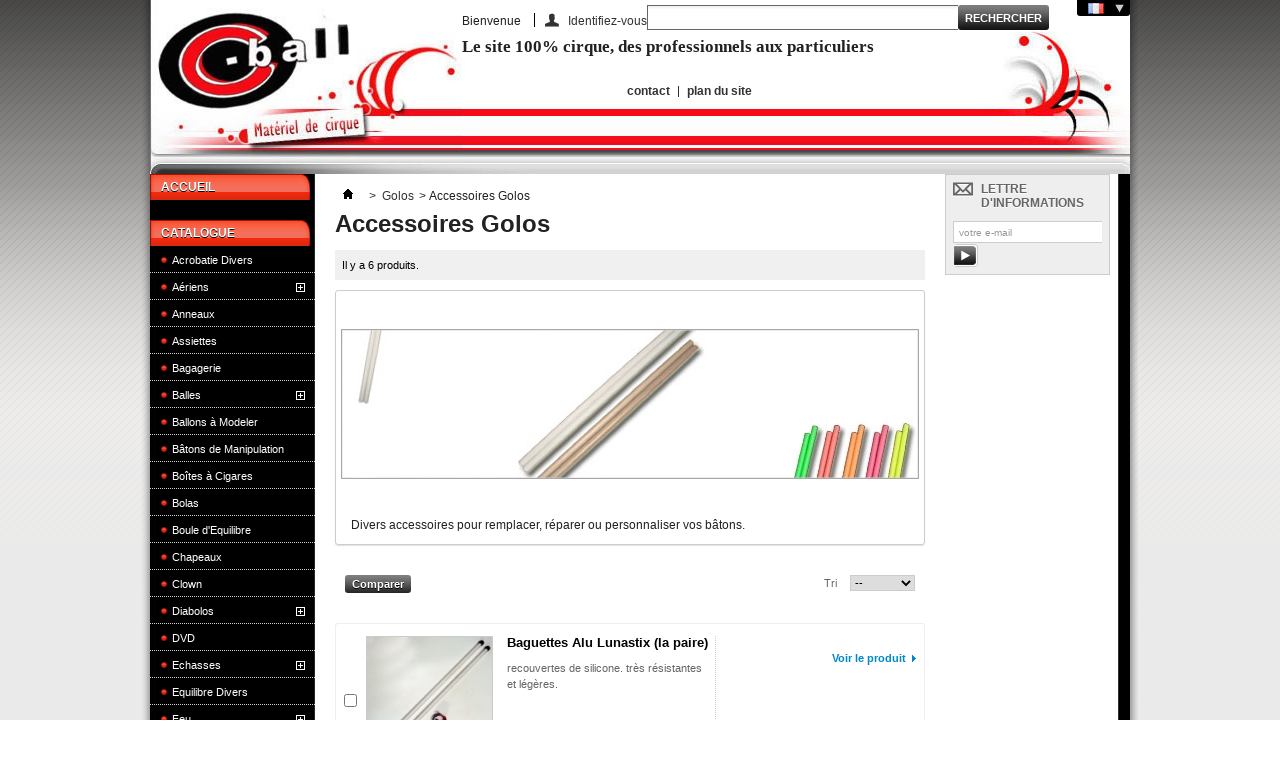

--- FILE ---
content_type: text/html; charset=utf-8
request_url: https://c-ball.fr/boutique/fr/54-accessoires-golos
body_size: 19697
content:
<!DOCTYPE html PUBLIC "-//W3C//DTD XHTML 1.1//EN" "http://www.w3.org/TR/xhtml11/DTD/xhtml11.dtd"> <!--[if lt IE 7]><html class="no-js lt-ie9 lt-ie8 lt-ie7 lt-ie6 " lang="en"> <![endif]--> <!--[if IE 7]><html class="no-js lt-ie9 lt-ie8 ie7" lang="en"> <![endif]--> <!--[if IE 8]><html class="no-js lt-ie9 ie8" lang="en"> <![endif]--> <!--[if gt IE 8]><html lang="fr" class="no-js ie9" lang="en"> <![endif]--><html xmlns="http://www.w3.org/1999/xhtml" xml:lang="fr"><head><title>Accessoires Golos - C-Ball</title><meta name="description" content="Accessoires Golos" /><meta name="keywords" content="Accessoires Golos,golo,golos,baton du diable,devilstick,baton,diable,jonglerie,jonglage,materiel de cirque,cirque,cball,c-ball,passepasse,cdk" /><meta http-equiv="Content-Type" content="application/xhtml+xml; charset=utf-8" /><meta http-equiv="content-language" content="en,fr" /><meta name="generator" content="PrestaShop" /><meta name="robots" content="index,follow" /><link rel="icon" type="image/vnd.microsoft.icon" href="/boutique/img/favicon.ico?1620982694" /><link rel="shortcut icon" type="image/x-icon" href="/boutique/img/favicon.ico?1620982694" />  <link href="https://c-ball.fr/boutique/themes/cball/cache/v_104_3ff9163f21e239b9f7898e9c68bfa930_all.css" rel="stylesheet" type="text/css" media="all" /><link rel="alternate" type="application/rss+xml" title="Accessoires Golos - C-Ball" href="https://c-ball.fr/boutique/modules/feeder/rss.php?id_category=54&amp;orderby=position&amp;orderway=asc" />      </head><body id="category" class=" "><div id="maincontainer"><div id="page" class="container_9 clearfix"><div id="margin"></div><div id="header" class="grid_9 alpha omega"> <a id="header_logo" href="http://c-ball.fr/boutique/" title="C-Ball"> <img class="logo" src="https://c-ball.fr/boutique/img/logo-1.jpg" alt="C-Ball" width="312" height="174" /> </a><div id="header_right" class="grid_6 omega"><div id="languages_block_top"><div id="countries"><p class="selected_language"> <img src="https://c-ball.fr/boutique/img/l/5.jpg" alt="fr" width="16" height="11" /></p><ul id="first-languages" class="countries_ul"><li > <a href="https://c-ball.fr/boutique/en/54-accessoires-golos" title="English (English)" rel="alternate" hreflang="en"> <img src="https://c-ball.fr/boutique/img/l/1.jpg" alt="en" width="16" height="11" /> </a></li><li class="selected_language"> <img src="https://c-ball.fr/boutique/img/l/5.jpg" alt="fr" width="16" height="11" /></li></ul></div></div>  <div id="header_user"><ul id="header_nav"><li id="your_account"><a href="https://c-ball.fr/boutique/fr/mon-compte" title="Voir mon compte client" rel="nofollow">Votre compte</a></li></ul><p id="header_user_info"> Bienvenue <a href="https://c-ball.fr/boutique/fr/mon-compte" title="Identifiez-vous" class="login" rel="nofollow">Identifiez-vous</a></p></div><div id="search_block_top"><form method="get" action="https://c-ball.fr/boutique/fr/recherche" id="searchbox"><p> <label for="search_query_top"></label> <input type="hidden" name="controller" value="search" /> <input type="hidden" name="orderby" value="position" /> <input type="hidden" name="orderway" value="desc" /> <input class="search_query" type="text" id="search_query_top" name="search_query" value="" /> <input type="submit" name="submit_search" value="Rechercher" class="button" /></p></form></div>  <div id="html_block_top"> Le site 100% cirque, des professionnels aux particuliers</div><ul id="header_links"><li id="header_link_contact"><a href="https://c-ball.fr/boutique/fr/Contactez-nous" title="contact">contact</a></li><li id="header_link_sitemap"><a href="https://c-ball.fr/boutique/fr/plan-du-site" title="plan du site">plan du site</a></li><li id="header_link_bookmark">  </li></ul></div></div><div id="columns" class="grid_9 alpha omega clearfix"><div id="left_column" class="column grid_2 alpha"><div id="html_block_left"><p class="title_block"><a href="http://www.c-ball.fr">ACCUEIL</a></p></div><div id="categories_block_left" class="block"><p class="title_block"><a href="/boutique/2-catalogue"> Catalogue</a></p><div class="block_content"><ul class="tree dhtml"><li > <a href="https://c-ball.fr/boutique/fr/83-acrobatie-divers" title="Mat&eacute;riel haut de gamme pour travailler l&#039;acrobatie. Trampoline, mini Trampoline, Tumbling... En cas de demande sp&eacute;cifique, nous contacter.">Acrobatie Divers</a></li><li > <a href="https://c-ball.fr/boutique/fr/23-aeriens" title="&lt;p&gt;Dans les arts du cirque, l&#039;a&eacute;rien regroupe diverses disciplines : le trap&egrave;ze volant, ballant et fixe, le cadre (a&eacute;rien, cor&eacute;en), la corde (lisse simple, double, triple et volante, en V), le tissu, les sangles, le m&acirc;t chinois, le cerceau, les anneaux, la barre russe, l&#039;&eacute;chelle am&eacute;ricaine ou encore le trampoline.&lt;/p&gt;">A&eacute;riens</a><ul><li > <a href="https://c-ball.fr/boutique/fr/49-accessoires-aeriens" title="Divers accessoires pour r&eacute;parer ou adapter vos installations (toile, &eacute;lingue...).">Accessoires A&eacute;riens</a></li><li > <a href="https://c-ball.fr/boutique/fr/24-cerceaux" title="M&ecirc;me base de travail que le trap&egrave;ze mais avec un cerceau pour d&#039;autres angles d&#039;attaques.">Cerceaux</a></li><li > <a href="https://c-ball.fr/boutique/fr/48-securite" title="Mat&eacute;riel pour assurer votre s&eacute;curit&eacute; (ceintures, longes, cordes).">S&eacute;curit&eacute;</a></li><li > <a href="https://c-ball.fr/boutique/fr/74-tissus" title="De bas en haut et de haut en bas, l&rsquo;acrobate &eacute;volue sur les tissus maintenus ensemble (comme &agrave; la corde lisse) ou s&eacute;par&eacute;s. Il effectue des figures fixes ou dynamiques, des glissades et des chutes.">Tissus</a></li><li class="last"> <a href="https://c-ball.fr/boutique/fr/75-trapezes" title="Il existe plusieurs mani&egrave;res de pratiquer le trap&egrave;ze: en fixe (figures sur un axe vertical), ballant (figures en mode balanc&eacute;), ou volant. (passage de barre en barre)">Trap&egrave;zes</a></li></ul></li><li > <a href="https://c-ball.fr/boutique/fr/82-anneaux" title="Les anneaux de jonglerie sont de toutes les couleurs, de toutes les tailles avec ou sans trou mais toujours ronds. ">Anneaux</a></li><li > <a href="https://c-ball.fr/boutique/fr/81-assiettes" title="L&#039;assiette chinoise, &eacute;galement appel&eacute;e assiette de jonglerie, est une technique de cirque tr&egrave;s appr&eacute;ci&eacute;e et &agrave; port&eacute;e de tous.">Assiettes</a></li><li > <a href="https://c-ball.fr/boutique/fr/88-bagagerie" title="Transporter et ranger votre mat&eacute;riel de cirque (balles ,diabolos, baguettes...) dans des sacs adapt&eacute;s.">Bagagerie</a></li><li > <a href="https://c-ball.fr/boutique/fr/25-balles" title="Petite ou grosse, molle ou dure, multicolore ou unicolore, nous avons la balle qu&#039;il vous faut!!! Que ce soit pour lancer avec les mains ou les pieds, manipuler avec tout le corps ou encore pour y mettre le feu.">Balles</a><ul><li > <a href="https://c-ball.fr/boutique/fr/29-balles-a-coutures" title="Con&ccedil;ues pour l&#039;entrainement, les balles &agrave; coutures optent pour une densit&eacute; l&eacute;g&egrave;rement molle. Parfaites pour essayer de nouvelles figures, et ne pas courir apr&egrave;s en cas de chutes r&eacute;p&eacute;t&eacute;es !">Balles &agrave; Coutures</a></li><li > <a href="https://c-ball.fr/boutique/fr/27-balles-acrylliques" title="Souvent utilis&eacute;es pour faire du jonglage &quot;Contact&quot; (contre le corps). Effets de lumi&egrave;res garantis.">Balles Acrylliques</a></li><li > <a href="https://c-ball.fr/boutique/fr/30-balles-contact" title="Stop au lancer de balles! D&eacute;couvrez le jonglage &quot;contact&quot;. C&#039;est une discipline de jonglerie consistant &agrave; garder en contact avec le corps, un ou plusieurs objets. Le contact est le jonglage du toucher, des blocages, des &eacute;quilibres, des parcours...">Balles Contact</a></li><li > <a href="https://c-ball.fr/boutique/fr/34-balles-pieds" title="La jonglerie est trop &quot;simple&quot; pour vous, alors maintenant jonglez avec les pieds!">Balles Pieds</a></li><li > <a href="https://c-ball.fr/boutique/fr/28-balles-plastiques-bubble-dx" title="L&#039;un des avantages de ces balles c&#039;est leur dur&eacute;e de vie...">Balles Plastiques (Bubble, DX..)</a></li><li > <a href="https://c-ball.fr/boutique/fr/33-balles-rebondissantes" title="Fini de lancer vers le haut ? Maintenant faites tomber vos balles...pas d&rsquo;inqui&eacute;tude, elles remontent!">Balles Rebondissantes</a></li><li class="last"> <a href="https://c-ball.fr/boutique/fr/32-balles-scenes" title="">Balles Sc&egrave;nes</a></li></ul></li><li > <a href="https://c-ball.fr/boutique/fr/90-ballons-a-modeler" title="Laissez libre votre imagination et travaillez votre dext&eacute;rit&eacute; afin de r&eacute;aliser toutes sortes de cr&eacute;ations avec des ballons. Des exemples de cr&eacute;ations vous attendent dans la cat&eacute;gorie &quot;Livres&quot;. ">Ballons &agrave; Modeler</a></li><li > <a href="https://c-ball.fr/boutique/fr/89-batons-de-manipulation" title="Les B&acirc;tons de Manipulation ou Staff existent en plusieurs tailles et mod&egrave;les (standard, feu, lumineux). Les b&acirc;tons permettent de r&eacute;aliser des effets visuel impressionnants.">B&acirc;tons de Manipulation</a></li><li > <a href="https://c-ball.fr/boutique/fr/85-boites-a-cigares" title="Les boites &agrave; cigares (&eacute;galement appel&eacute;es cigar box, boites &agrave; jonglage ou briques), sont un instrument de jonglerie beaucoup moins connu des jongleurs que le sont les balles, les massues, les diabolos et b&acirc;tons du diable; mais malgr&eacute; cela elles font parties int&eacute;grante de la famille des instruments de jonglerie dans le cirque. ">Bo&icirc;tes &agrave; Cigares</a></li><li > <a href="https://c-ball.fr/boutique/fr/91-bolas" title="Les bolas (technique du Swinging) sont un instrument de jonglerie qui consiste &agrave; faire tourner autour de soi des instruments en les tenant par une extr&eacute;mit&eacute;. Suivant les pays et les types on les appelle aussi Po&iuml; ou Kiwido.">Bolas</a></li><li > <a href="https://c-ball.fr/boutique/fr/87-boule-d-equilibre" title="Le but de la boule d&#039;&eacute;quilibre (boule Chinoise) est de tenir dessus, debout en pi&eacute;tinant. La boule est un moyen de d&eacute;velopper les capacit&eacute;s moteur d&egrave;s le plus jeune &acirc;ge (maternelle). Les plus confirm&eacute;s pourront se d&eacute;placer, sauter, faire des acrobaties, jongler ou encore franchir des obstacles.">Boule d&#039;Equilibre</a></li><li > <a href="https://c-ball.fr/boutique/fr/92-chapeaux" title="Tout peut devenir un instrument de jonglerie...m&ecirc;me un chapeau! Lanc&eacute;(s), roul&eacute;(s) ou manipul&eacute;(s) dans tout les sens, le ou les chapeaux deviennent un accessoire de cirque.">Chapeaux</a></li><li > <a href="https://c-ball.fr/boutique/fr/93-clown" title="Le plus connu de tous! Dans cette cat&eacute;gorie vous trouverez des accessoires li&eacute;s au personnage du clown. Le maquillage se trouve dans la cat&eacute;gorie &quot;Maquillages&quot;.">Clown</a></li><li > <a href="https://c-ball.fr/boutique/fr/35-diabolos" title="Le diabolo est une discipline de la jonglerie. Il est le plus souvent accompagn&eacute; de deux baguettes en bois, en aluminium, voire en fibre de carbone ou de verre (cat&eacute;gorie Baguettes et Fils). Les baguettes sont reli&eacute;es par du fil, le plus souvent en nylon et en kevlar pour les diabolos &laquo; feu &raquo;.">Diabolos</a><ul><li > <a href="https://c-ball.fr/boutique/fr/36-axes-et-kits" title="Faites &eacute;voluer votre diabolo, axes plus larges, diabolo plus lourd, d&eacute;corations et pourquoi pas des lumi&egrave;res.">Axes et Kits</a></li><li > <a href="https://c-ball.fr/boutique/fr/37-baguettes-et-fils" title="Le coin des baguettes alu, carbone ou en fibre de verre, des ficelles Multi couleurs de diff&eacute;rentes longueurs sans oublier les pi&egrave;ces de rechanges...">Baguettes et Fils</a></li><li > <a href="https://c-ball.fr/boutique/fr/38-grands" title="Les plus grands diabolos conviennent aux adultes et adolescents.">Grands</a></li><li > <a href="https://c-ball.fr/boutique/fr/39-moyens" title="Diabolos pour l&#039;apprentissage, id&eacute;al jusque 12 ans. Nos diabolos sont robustes et parfaitement &eacute;quilibr&eacute;s.">Moyens</a></li><li class="last"> <a href="https://c-ball.fr/boutique/fr/114-roulements-a-billes" title="Apr&egrave;s une acc&eacute;l&eacute;ration, le diabolo &agrave; roulement continue sa rotation. Id&eacute;al pour le travail d&#039;encha&icirc;nements (faire des suites de figures).">Roulements &agrave; billes</a></li></ul></li><li > <a href="https://c-ball.fr/boutique/fr/111-dvd" title="">DVD</a></li><li > <a href="https://c-ball.fr/boutique/fr/40-echasses" title="Il est temps de grandir!!! Choisissez vos &eacute;chasses en fonction de vos utilisations.">Echasses</a><ul><li > <a href="https://c-ball.fr/boutique/fr/46-a-mains" title="Les &eacute;chasses &agrave; mains permettent d&#039;associer coordination et &eacute;quilibre. Elles sont beaucoup utilis&eacute;es dans le d&eacute;veloppement psychomoteur.">A Mains</a></li><li > <a href="https://c-ball.fr/boutique/fr/43-preau-accessoires" title="Pi&egrave;ces d&eacute;tach&eacute;es pour les &eacute;chasses Pr&eacute;au ou pour adapter sur vos propres &eacute;chasses.">Pr&eacute;au Accessoires</a></li><li > <a href="https://c-ball.fr/boutique/fr/42-preau-fixe" title="Les &eacute;chasses de la marque Pr&eacute;au sont les plus agr&eacute;able &agrave; porter gr&acirc;ce &agrave; leur syst&egrave;me de fixation lat&eacute;rale qui permet de conserver une d&eacute;marche &quot;normale&quot;(prolongement de la jambe droit). Elles disposent de nombreuse pi&egrave;ces d&eacute;tach&eacute;es (cat&eacute;gorie &quot;Pr&eacute;au Accessoire&quot;).">Pr&eacute;au Fixe</a></li><li > <a href="https://c-ball.fr/boutique/fr/44-preau-reglable" title="Les &eacute;chasses de la marque Pr&eacute;au sont les plus agr&eacute;able &agrave; porter gr&acirc;ce &agrave; leur syst&egrave;me de fixation lat&eacute;rale qui permet de conserver une d&eacute;marche &quot;normale&quot;(prolongement de la jambe droit). Elles disposent de nombreuse pi&egrave;ces d&eacute;tach&eacute;es (cat&eacute;gorie &quot;Pr&eacute;au Accessoire&quot;).">Pr&eacute;au R&eacute;glable</a></li><li > <a href="https://c-ball.fr/boutique/fr/41-protections" title="Pas d&#039;&eacute;chasses sans une bonne protection, casques, coudi&egrave;re, genouill&egrave;re... Et vous voil&agrave; pr&ecirc;t pour vous faire plaisir!">Protections</a></li><li > <a href="https://c-ball.fr/boutique/fr/45-rebondissante" title="Les Echasses Rebondissante font appel au sens de l&#039;&eacute;quilibre et fonctionnent gr&acirc;ce &agrave; la pression exerc&eacute;e sur le ressort en lame situ&eacute; &agrave; l&#039;arri&egrave;re du mat&eacute;riel. En fibre de verre, ce ressort convertit la pression que l&#039;utilisateur g&eacute;n&egrave;re en poussant dessus et le propulse en hauteur. Les Echasses Urbaines r&eacute;pondent aux normes techniques impos&eacute;es par leur inventeur garantissant aux utilisateurs une s&eacute;curit&eacute; optimale.">Rebondissante</a></li><li > <a href="https://c-ball.fr/boutique/fr/115-voltige-acessoires" title="Pi&egrave;ces d&eacute;tach&eacute;es pour les &eacute;chasses Voltige ou pour adapter sur vos propres &eacute;chasses.">Voltige Acessoires</a></li><li class="last"> <a href="https://c-ball.fr/boutique/fr/47-voltige-fixe" title="Les &eacute;chasses Voltige ont une fixation qui passe par l&#039;arri&egrave;re de la jambe. Robuste, elle reste tr&egrave;s utilis&eacute; dans les &eacute;coles de cirque.">Voltige Fixe</a></li></ul></li><li > <a href="https://c-ball.fr/boutique/fr/84-equilibre-divers" title="Divers accessoires d&#039;&eacute;quilibre pour vous permettre de mettre en place des activit&eacute;s motrices afin de d&eacute;velopper les aptitudes de diff&eacute;rents publics (petite enfance, porteur handicap, r&eacute;&eacute;ducation...).">Equilibre Divers</a></li><li > <a href="https://c-ball.fr/boutique/fr/31-feu" title="Pour des effets impressionnants lors de vos soir&eacute;es ou spectacles.">Feu</a><ul><li > <a href="https://c-ball.fr/boutique/fr/101-balles-feu" title="Un peu de risque dans la vie ;) ">Balles Feu</a></li><li > <a href="https://c-ball.fr/boutique/fr/104-bolas-poi-feu" title="Une fois que les bolas et le swinging sont maitris&eacute;s, place au FEU!">Bolas / Po&iuml; Feu</a></li><li > <a href="https://c-ball.fr/boutique/fr/51-cracheur" title="Mat&eacute;riel pour cracheur de feu.">Cracheur</a></li><li > <a href="https://c-ball.fr/boutique/fr/105-diabolos-feu" title="En m&eacute;tal ou en caoutchouc les diabolos feu vont enflammer vos spectacles.">Diabolos Feu</a></li><li > <a href="https://c-ball.fr/boutique/fr/103-eventails" title="L&#039;&eacute;ventail est un accessoire qui consiste &agrave; cr&eacute;er un l&eacute;ger courant d&#039;air frais mais quand il est en feu, c&#039;est autre chose...">Eventails</a></li><li > <a href="https://c-ball.fr/boutique/fr/106-golo-baton-du-diable-feu" title="Golos et b&acirc;tons du diable sp&eacute;cialement adapt&eacute;s au feu (en m&eacute;taux l&eacute;gers).">Golo / B&acirc;ton du Diable Feu</a></li><li > <a href="https://c-ball.fr/boutique/fr/50-meches-liquides" title="M&egrave;ches de rechange pour massues, torches, diabolos ou pour d&#039;autres effets (m&egrave;ches ronde).">M&egrave;ches / Liquides</a></li><li class="last"> <a href="https://c-ball.fr/boutique/fr/116-torches" title="Torches pour diff&eacute;rentes utilisations (cracheurs feu, d&eacute;corations, descente aux flambeaux...).">Torches</a></li></ul></li><li > <a href="https://c-ball.fr/boutique/fr/95-fil-d-equilibre" title="Nos fils d&#039;&eacute;quilibre pour les funambules. Diff&eacute;rentes hauteur de sols, diverses longueurs de c&acirc;bles. Pi&egrave;ces d&eacute;tach&eacute;es disponibles.">Fil d&#039;Equilibre</a></li><li > <a href="https://c-ball.fr/boutique/fr/96-foulards" title="Jongler avec des foulards est un bon d&eacute;but pour appr&eacute;hender la m&eacute;canique du jonglage. Le geste est plus lent et les foulards aussi.">Foulards</a></li><li > <a href="https://c-ball.fr/boutique/fr/52-golos" title="Les Golo ou encore B&acirc;ton du diable (Devilstick) est un instrument de jonglerie. Le but de la discipline est de maintenir le b&acirc;ton dans les airs en lui imprimant un mouvement &agrave; l&rsquo;aide des baguettes tenues dans chaque main, et de lui faire parcourir des figures.">Golos</a><ul><li > <a href="https://c-ball.fr/boutique/fr/54-accessoires-golos" class="selected" title="Divers accessoires pour remplacer, r&eacute;parer ou personnaliser vos b&acirc;tons.">Accessoires Golos</a></li><li > <a href="https://c-ball.fr/boutique/fr/55-coniques" title="Le b&acirc;ton du diable &quot;standard&quot;, plus rapide, de type cabaret, mais aussi plus lourd et plus fragile.">Coniques</a></li><li class="last"> <a href="https://c-ball.fr/boutique/fr/53-fleurs" title="Le b&acirc;ton &quot;Fleur&quot; est id&eacute;al pour l&#039;initiation (mouvement plus lent).">Fleurs</a></li></ul></li><li > <a href="https://c-ball.fr/boutique/fr/97-hula-hoops" title="Le hula hoop est un cerceau (plastique ou m&eacute;tal) que l&#039;on fait principalement tourner autour de la taille par un d&eacute;hanchement rythm&eacute;. Puis on rajoute d&#039;autres hula hoops, sur d&#039;autres parties du corps...">Hula Hoops</a></li><li > <a href="https://c-ball.fr/boutique/fr/98-livres" title="Avoir l&#039;&eacute;quipement c&#039;est bien mais pour apprendre ou progresser nous avons une s&eacute;lection de livres avec illustrations.">Livres</a></li><li > <a href="https://c-ball.fr/boutique/fr/26-lumineux" title="Effets spectaculaires mais sans le risque du feu...">Lumineux</a><ul><li > <a href="https://c-ball.fr/boutique/fr/117-accessoires-lumineux" title="Accessoires en folies, Led, piles, chargeurs... ">Accessoires Lumineux</a></li><li > <a href="https://c-ball.fr/boutique/fr/86-balles-lumineuses" title="Multicolores, stroboscopiques, monochromes, elles seront votre partenaire id&eacute;al pour assurer en spectacle !">Balles Lumineuses</a></li><li > <a href="https://c-ball.fr/boutique/fr/102-bolas-poi-lumineux" title="Vos spectateurs ne sauront plus o&ugrave; donner de la t&ecirc;te...">Bolas / Po&iuml; Lumineux</a></li><li > <a href="https://c-ball.fr/boutique/fr/107-diabolos-lumineux" title="Pour faire un magnifique feu d&#039;artifice avec vos diabolos...">Diabolos Lumineux</a></li><li class="last"> <a href="https://c-ball.fr/boutique/fr/108-massues-lumineuses" title="Comment ? Des massues lumineuses ?! Et &agrave; prix abordable, en plus !">Massues Lumineuses</a></li></ul></li><li > <a href="https://c-ball.fr/boutique/fr/112-magie" title="Quelques tours pour les magiciens en herbe.">Magie</a></li><li > <a href="https://c-ball.fr/boutique/fr/64-maquillage" title="Maquillage de qualit&eacute; professionnelle. A l&#039;eau ou sans eau, des palettes aux crayons sans oublier les &eacute;ponges et surtout, le d&eacute;maquillant !">Maquillage</a><ul><li > <a href="https://c-ball.fr/boutique/fr/68-a-l-eau" title="Maquillage professionnel pour une utilisation classique avec un appoint d&#039;eau.">A L&#039;Eau</a></li><li > <a href="https://c-ball.fr/boutique/fr/66-crayons" title="Crayons de maquillage. Plein de couleurs, utilisation facile.">Crayons</a></li><li > <a href="https://c-ball.fr/boutique/fr/67-demaquillants" title="Le spectacle fini, il est temps de se d&eacute;maquiller !">D&eacute;maquillants</a></li><li > <a href="https://c-ball.fr/boutique/fr/69-eponges" title="Pour faire vos fonds ou remplir des surfaces plus grandes.">Eponges</a></li><li > <a href="https://c-ball.fr/boutique/fr/70-paillettes" title="Finalisez vos maquillages avec des paillettes. En gel ou &agrave; appliquer au pinceau.">Paillettes</a></li><li > <a href="https://c-ball.fr/boutique/fr/71-pinceaux" title="R&eacute;alisez vos maquillages &agrave; l&#039;aide des pinceaux. Suivant vos besoins ils sont ronds ou plats, larges ou plus fins, mais de qualit&eacute; professionnelle.">Pinceaux</a></li><li class="last"> <a href="https://c-ball.fr/boutique/fr/65-sans-eau" title="Maquillage professionnel pour une utilisation sans eau.">Sans Eau</a></li></ul></li><li > <a href="https://c-ball.fr/boutique/fr/73-massues" title="La massue est, avec les balles et les anneaux, un des accessoires traditionnels de la jonglerie. Elle a la particularit&eacute; de pouvoir effectuer une ou plusieurs rotations dans les airs lorsqu&rsquo;elle est lanc&eacute;e, ce qui en fait une technique particuli&egrave;rement spectaculaire lorsqu&rsquo;elle est utilis&eacute;e pour les passing &agrave; plusieurs jongleurs.">Massues</a><ul><li > <a href="https://c-ball.fr/boutique/fr/118-bouteilles-a-jongler" title="Pour des mises en sc&egrave;nes encore plus folle ou des remakes de films ;)">Bouteilles &agrave; jongler</a></li><li > <a href="https://c-ball.fr/boutique/fr/119-classiques" title="Un &quot;manche&quot; et un &quot;corps&quot;, elles ont toute la m&ecirc;me forme mais pas les m&ecirc;mes poids, longueurs, axes de rotations et couleurs.">Classiques</a></li><li class="last"> <a href="https://c-ball.fr/boutique/fr/127-sabres" title="&lt;p&gt;Pour des effets spectaculaires.&lt;/p&gt;">Sabres</a></li></ul></li><li > <a href="https://c-ball.fr/boutique/fr/56-monocycles" title="Le monocycle est constitu&eacute; d&#039;une roue, d&#039;une selle et d&#039;un p&eacute;dalier. Contrairement au v&eacute;lo, la plupart des monocycles n&#039;ont pas de cha&icirc;ne et les manivelles sont directement fix&eacute;es sur l&#039;axe de la roue. La selle est plus longue et plus &eacute;troite &agrave; l&#039;avant qu&#039;&agrave; l&#039;arri&egrave;re afin de permettre un meilleur maintien. Derni&egrave;rement Il s&#039;est beaucoup d&eacute;mocratis&eacute; et compte de nouveaux adeptes chaque jour.">Monocycles</a><ul><li > <a href="https://c-ball.fr/boutique/fr/60-accessoires-axes-et-rayons" title="Dans cette cat&eacute;gorie, un maximum de pi&egrave;ces pour r&eacute;parer, remplacer, am&eacute;liorer ou personnaliser votre b&eacute;b&eacute;.">Accessoires Axes et Rayons</a></li><li > <a href="https://c-ball.fr/boutique/fr/120-accessoires-divers" title="Dans cette cat&eacute;gorie, un maximum de pi&egrave;ces pour r&eacute;parer, remplacer, am&eacute;liorer ou personnaliser votre b&eacute;b&eacute;. (Bouchons, d&eacute;corations...)">Accessoires Divers</a></li><li > <a href="https://c-ball.fr/boutique/fr/123-accessoires-pedales-et-manivelles" title="Dans cette cat&eacute;gorie, un maximum de pi&egrave;ces pour r&eacute;parer, remplacer, am&eacute;liorer ou personnaliser votre b&eacute;b&eacute;. (Pedales, manivelles...)">Accessoires P&eacute;dales et Manivelles</a></li><li > <a href="https://c-ball.fr/boutique/fr/121-accessoires-pneus-roues-chambres-a-air" title="Dans cette cat&eacute;gorie, un maximum de pi&egrave;ces pour r&eacute;parer, remplacer, am&eacute;liorer ou personnaliser votre b&eacute;b&eacute;. (Pneus, chambre &agrave; air...)">Accessoires Pneus, Roues, Chambres &agrave; Air</a></li><li > <a href="https://c-ball.fr/boutique/fr/122-accessoires-protections" title="Dans cette cat&eacute;gorie, un maximum d&#039;accessoires pour vous prot&eacute;ger.">Accessoires Protections</a></li><li > <a href="https://c-ball.fr/boutique/fr/124-accessoires-selles-et-tubes" title="Un bon confort de vos fesses est important pour vos r&eacute;ussites!">Accessoires Selles et Tubes</a></li><li > <a href="https://c-ball.fr/boutique/fr/125-course" title="Top d&eacute;part !!! Envie de vitesse, de parcourir les routes, de faire des ballades, des marathons! A vous de choisir votre partenaire de route...">Course</a></li><li > <a href="https://c-ball.fr/boutique/fr/62-cross-muni" title="Des Monocycles Tous Terrains. Le hors piste par excellence, rouler dans la nature, sur des chemins de for&ecirc;t ou sur des terrains accident&eacute;s, sauter, grinder des troncs d&#039;arbre, pour les casse-cous !">Cross / Muni</a></li><li > <a href="https://c-ball.fr/boutique/fr/126-divers" title="Biclown, Girafe, minibike...">Divers</a></li><li > <a href="https://c-ball.fr/boutique/fr/63-freestyle" title="Les monocycles freestyle pour faire toutes sortes d&#039;acrobaties tout en restant sur le monocycle. Le freestyle est pratiqu&eacute; seulement sur le plat (g&eacute;n&eacute;ralement dans un gymnase ou en rue).">Freestyle</a></li><li > <a href="https://c-ball.fr/boutique/fr/58-roues-ultimes" title="Vous en voulez toujours plus... enfin... moins. On enl&egrave;ve la selle, on retire la fourche, on supprime les manivelles. Que reste-t&acute;il??? une roue et deux p&eacute;dales! Bon courage!">Roues Ultimes</a></li><li > <a href="https://c-ball.fr/boutique/fr/61-route" title="Top d&eacute;part !!! Envie de vitesse, de parcourir les routes, de faire des ballades, des marathons! A vous de choisir votre partenaire de route...">Route</a></li><li > <a href="https://c-ball.fr/boutique/fr/57-standards" title="Une gamme de monocycles accessibles pour apprendre avec du mat&eacute;riel de qualit&eacute;.">Standards</a></li><li class="last"> <a href="https://c-ball.fr/boutique/fr/59-trial" title="En trial, on cherche toujours plus haut, plus loin, plus impressionnant, plus dangereux. On peut le pratiquer en site naturel (sur des troncs d&#039;arbres, des rochers&hellip;), en ville (sur des escaliers, des bancs, des barri&egrave;res, des murets&hellip;) ou en site artificiel (sur des palettes, des pneus&hellip;).">Trial</a></li></ul></li><li > <a href="https://c-ball.fr/boutique/fr/72-packs" title="Notre s&eacute;lection de packs. Pour d&eacute;butant, confirm&eacute; ou professionnel. Des petits pour particuliers et des plus gros pour les associations, les &eacute;coles, les lyc&eacute;es, les centres de loisirs ou les mairies...">Packs</a></li><li > <a href="https://c-ball.fr/boutique/fr/100-rouleaux-americains" title="Mat&eacute;riel d&#039;&eacute;quilibre pour le cirque. Le rouleau Am&eacute;ricain est compos&eacute; d&#039;une planche et d&#039;un rouleau. Le principe de base consiste &agrave; tenir la planche en &eacute;quilibre sur le rouleau. Apr&egrave;s, on monte les &eacute;tages...">Rouleaux Americains</a></li><li > <a href="https://c-ball.fr/boutique/fr/99-tapis" title="S&eacute;curisez votre espace et vos agr&egrave;s avec des tapis aux normes. Notre &eacute;quipe reste disponible pour vous aider &agrave; choisir (taille, densit&eacute;, quantit&eacute;...)">Tapis</a></li><li class="last"> <a href="https://c-ball.fr/boutique/fr/113-yoyo" title="">Yoyo</a></li></ul>  </div></div><div id="informations_block_left_1" class="block informations_block_left"><p class="title_block"><a href="https://c-ball.fr/boutique/fr/content/category/1-home">Information</a></p><ul class="block_content"><li><a href="https://c-ball.fr/boutique/fr/content/4-qui-sommes-nous" title="Qui sommes nous?">Qui sommes nous?</a></li><li><a href="https://c-ball.fr/boutique/fr/content/1-livraison" title="Livraison">Livraison</a></li><li><a href="https://c-ball.fr/boutique/fr/content/5-paiement" title="Paiement">Paiement</a></li><li><a href="https://c-ball.fr/boutique/fr/content/3-conditions-generales-de-ventes" title="Conditions générales de ventes">Conditions générales de ventes</a></li><li><a href="https://c-ball.fr/boutique/fr/content/2-nous-contacter" title="Nous contacter">Nous contacter</a></li><li><a href="https://c-ball.fr/boutique/fr/magasins" title="Nos magasins">Nos magasins</a></li></ul></div></div><div id="center_column" class=" grid_5"><div class="breadcrumb"> <a href="http://c-ball.fr/boutique/" title="retour &agrave; Accueil"><img src="https://c-ball.fr/boutique/themes/cball/img/icon/home.gif" height="26" width="26" alt="Accueil" /></a> <span class="navigation-pipe" >&gt;</span> <a href="https://c-ball.fr/boutique/fr/52-golos" title="Golos" data-gg="">Golos</a><span class="navigation-pipe">></span>Accessoires Golos</div><h1> Accessoires Golos</h1><div class="resumecat category-product-count"> Il y a 6 produits.</div><div class="content_scene_cat"><div class="align_center"> <img src="https://c-ball.fr/boutique/c/54-category_default/accessoires-golos.jpg" alt="Accessoires Golos" title="Accessoires Golos" id="categoryImage" width="578" height="217" /></div><div class="cat_desc"><p>Divers accessoires pour remplacer, réparer ou personnaliser vos bâtons.</p></div></div><div class="content_sortPagiBar"><div id="pagination" class="pagination"></div><div class="sortPagiBar clearfix">  <form id="productsSortForm" action="https://c-ball.fr/boutique/fr/54-accessoires-golos"><p class="select"> <label for="selectPrductSort">Tri</label> <select id="selectPrductSort" class="selectProductSort"><option value="position:asc" selected="selected">--</option><option value="name:asc" >De A &agrave; Z</option><option value="name:desc" >De Z &agrave; A</option> </select></p></form>  <form method="post" action="https://c-ball.fr/boutique/fr/index.php?controller=products-comparison" onsubmit="true"><p> <input type="submit" id="bt_compare" class="button" value="Comparer" /> <input type="hidden" name="compare_product_list" class="compare_product_list" value="" /></p></form></div></div><ul id="product_list" class="clear"><li class="ajax_block_product first_item item clearfix"><div class="left_block"><p class="compare"> <input type="checkbox" class="comparator" id="comparator_item_1110" value="comparator_item_1110" /> <label for="comparator_item_1110">Comparer</label></p></div><div class="center_block"> <a href="https://c-ball.fr/boutique/fr/accessoires-golos/1110-baguettes-alu-lunastix-la-paire.html" class="product_img_link" title="Baguettes Alu Lunastix (la paire)"> <img src="https://c-ball.fr/boutique/2362-medium_default/baguettes-alu-lunastix-la-paire.jpg" alt="GOLBA_cover" width="125" height="125" /> </a><h3><a href="https://c-ball.fr/boutique/fr/accessoires-golos/1110-baguettes-alu-lunastix-la-paire.html" title="Baguettes Alu Lunastix (la paire)">Baguettes Alu Lunastix (la paire)</a></h3><p class="product_desc"><a href="https://c-ball.fr/boutique/fr/accessoires-golos/1110-baguettes-alu-lunastix-la-paire.html" title="recouvertes de silicone. très résistantes et légères." >recouvertes de silicone. très résistantes et légères.</a></p></div><div class="right_block"> <a class="button lnk_view" href="https://c-ball.fr/boutique/fr/accessoires-golos/1110-baguettes-alu-lunastix-la-paire.html" title="Voir le produit">Voir le produit</a></div></li><li class="ajax_block_product alternate_item clearfix"><div class="left_block"><p class="compare"> <input type="checkbox" class="comparator" id="comparator_item_1111" value="comparator_item_1111" /> <label for="comparator_item_1111">Comparer</label></p></div><div class="center_block"> <a href="https://c-ball.fr/boutique/fr/accessoires-golos/1111-baguettes-fibres-lunastix-la-paire.html" class="product_img_link" title="Baguettes Fibres Lunastix (la paire)"> <img src="https://c-ball.fr/boutique/2365-medium_default/baguettes-fibres-lunastix-la-paire.jpg" alt="GOLBF_cover" width="125" height="125" /> </a><h3><a href="https://c-ball.fr/boutique/fr/accessoires-golos/1111-baguettes-fibres-lunastix-la-paire.html" title="Baguettes Fibres Lunastix (la paire)">Baguettes Fibres Lunastix (la paire)</a></h3><p class="product_desc"><a href="https://c-ball.fr/boutique/fr/accessoires-golos/1111-baguettes-fibres-lunastix-la-paire.html" title="Baguettes en fibres de verre, recouvertes de silicone. légères, résistantes et souples." >Baguettes en fibres de verre, recouvertes de silicone. légères, résistantes et souples.</a></p></div><div class="right_block"> <a class="button lnk_view" href="https://c-ball.fr/boutique/fr/accessoires-golos/1111-baguettes-fibres-lunastix-la-paire.html" title="Voir le produit">Voir le produit</a></div></li><li class="ajax_block_product item clearfix"><div class="left_block"><p class="compare"> <input type="checkbox" class="comparator" id="comparator_item_1112" value="comparator_item_1112" /> <label for="comparator_item_1112">Comparer</label></p></div><div class="center_block"> <a href="https://c-ball.fr/boutique/fr/accessoires-golos/1112-baguettes-silicones-blanches-ribouldingue-ep-2mm-45cm-la-paire.html" class="product_img_link" title="Baguettes silicones Blanches Ribouldingue &eacute;p. 2mm 45cm (la paire)"> <img src="https://c-ball.fr/boutique/2375-medium_default/baguettes-silicones-blanches-ribouldingue-ep-2mm-45cm-la-paire.jpg" alt="GORBB2_cover" width="125" height="125" /> </a><h3><a href="https://c-ball.fr/boutique/fr/accessoires-golos/1112-baguettes-silicones-blanches-ribouldingue-ep-2mm-45cm-la-paire.html" title="Baguettes silicones Blanches Ribouldingue &eacute;p. 2mm 45cm (la paire)">Baguettes silicones Blanches Ribouldingue &eacute;p. 2mm 45cm (la paire)</a></h3><p class="product_desc"><a href="https://c-ball.fr/boutique/fr/accessoires-golos/1112-baguettes-silicones-blanches-ribouldingue-ep-2mm-45cm-la-paire.html" title="La paire de baguettes blanches en silicone (ép.2mm). Longueur: 45cm." >La paire de baguettes blanches en silicone (ép.2mm). Longueur: 45cm.</a></p></div><div class="right_block"> <a class="button lnk_view" href="https://c-ball.fr/boutique/fr/accessoires-golos/1112-baguettes-silicones-blanches-ribouldingue-ep-2mm-45cm-la-paire.html" title="Voir le produit">Voir le produit</a></div></li><li class="ajax_block_product alternate_item clearfix"><div class="left_block"><p class="compare"> <input type="checkbox" class="comparator" id="comparator_item_1113" value="comparator_item_1113" /> <label for="comparator_item_1113">Comparer</label></p></div><div class="center_block"> <a href="https://c-ball.fr/boutique/fr/accessoires-golos/1113-golo-ribouldingue-baguettes-silicones-fluo-ep-2mm-45cm-la-paire.html" class="product_img_link" title="Golo Ribouldingue Baguettes Silicones Fluo &eacute;p. 2mm 45cm (la paire)"> <img src="https://c-ball.fr/boutique/2376-medium_default/golo-ribouldingue-baguettes-silicones-fluo-ep-2mm-45cm-la-paire.jpg" alt="GORBF2" width="125" height="125" /> </a><h3><a href="https://c-ball.fr/boutique/fr/accessoires-golos/1113-golo-ribouldingue-baguettes-silicones-fluo-ep-2mm-45cm-la-paire.html" title="Golo Ribouldingue Baguettes Silicones Fluo &eacute;p. 2mm 45cm (la paire)">Golo Ribouldingue Baguettes Silicones Fluo &eacute;p. 2mm 45cm (la paire)</a></h3><p class="product_desc"><a href="https://c-ball.fr/boutique/fr/accessoires-golos/1113-golo-ribouldingue-baguettes-silicones-fluo-ep-2mm-45cm-la-paire.html" title="Pour un rendu "flashy"" >Pour un rendu "flashy"</a></p></div><div class="right_block"> <a class="button lnk_view" href="https://c-ball.fr/boutique/fr/accessoires-golos/1113-golo-ribouldingue-baguettes-silicones-fluo-ep-2mm-45cm-la-paire.html" title="Voir le produit">Voir le produit</a></div></li><li class="ajax_block_product item clearfix"><div class="left_block"><p class="compare"> <input type="checkbox" class="comparator" id="comparator_item_1114" value="comparator_item_1114" /> <label for="comparator_item_1114">Comparer</label></p></div><div class="center_block"> <a href="https://c-ball.fr/boutique/fr/accessoires-golos/1114-golo-ribouldingue-baguettes-silicones-noires-ep-3mm-45cm-la-paire.html" class="product_img_link" title="Golo Ribouldingue Baguettes silicones Noires &eacute;p. 3mm 45cm (la paire)"> <img src="https://c-ball.fr/boutique/2379-medium_default/golo-ribouldingue-baguettes-silicones-noires-ep-3mm-45cm-la-paire.jpg" alt="GORBN2_cover" width="125" height="125" /> </a><h3><a href="https://c-ball.fr/boutique/fr/accessoires-golos/1114-golo-ribouldingue-baguettes-silicones-noires-ep-3mm-45cm-la-paire.html" title="Golo Ribouldingue Baguettes silicones Noires &eacute;p. 3mm 45cm (la paire)">Golo Ribouldingue Baguettes silicones Noires &eacute;p. 3mm 45cm (la paire)</a></h3><p class="product_desc"><a href="https://c-ball.fr/boutique/fr/accessoires-golos/1114-golo-ribouldingue-baguettes-silicones-noires-ep-3mm-45cm-la-paire.html" title="La paire de baguettes noires en silicone (ép.3mm). grosse épaisseur du silicone pour un meilleur confort." >La paire de baguettes noires en silicone (ép.3mm). grosse épaisseur du silicone pour un meilleur confort.</a></p></div><div class="right_block"> <a class="button lnk_view" href="https://c-ball.fr/boutique/fr/accessoires-golos/1114-golo-ribouldingue-baguettes-silicones-noires-ep-3mm-45cm-la-paire.html" title="Voir le produit">Voir le produit</a></div></li><li class="ajax_block_product last_item alternate_item clearfix"><div class="left_block"><p class="compare"> <input type="checkbox" class="comparator" id="comparator_item_1115" value="comparator_item_1115" /> <label for="comparator_item_1115">Comparer</label></p></div><div class="center_block"> <a href="https://c-ball.fr/boutique/fr/accessoires-golos/1115-golo-ribouldingue-baguettes-silicones-transparentes-ep-2mm-45cm-la-paire.html" class="product_img_link" title="Golo Ribouldingue Baguettes silicones Transparentes &eacute;p. 2mm 45cm (la paire)"> <img src="https://c-ball.fr/boutique/2378-medium_default/golo-ribouldingue-baguettes-silicones-transparentes-ep-2mm-45cm-la-paire.jpg" alt="GORBT2_cover" width="125" height="125" /> </a><h3><a href="https://c-ball.fr/boutique/fr/accessoires-golos/1115-golo-ribouldingue-baguettes-silicones-transparentes-ep-2mm-45cm-la-paire.html" title="Golo Ribouldingue Baguettes silicones Transparentes &eacute;p. 2mm 45cm (la paire)">Golo Ribouldingue Baguettes silicones Transparentes &eacute;p. 2mm...</a></h3><p class="product_desc"><a href="https://c-ball.fr/boutique/fr/accessoires-golos/1115-golo-ribouldingue-baguettes-silicones-transparentes-ep-2mm-45cm-la-paire.html" title="La paire de baguettes transparentes en silicone (ép.2mm)" >La paire de baguettes transparentes en silicone (ép.2mm)</a></p></div><div class="right_block"> <a class="button lnk_view" href="https://c-ball.fr/boutique/fr/accessoires-golos/1115-golo-ribouldingue-baguettes-silicones-transparentes-ep-2mm-45cm-la-paire.html" title="Voir le produit">Voir le produit</a></div></li></ul><div class="content_sortPagiBar"><div class="sortPagiBar clearfix">  <form id="productsSortForm" action="https://c-ball.fr/boutique/fr/54-accessoires-golos"><p class="select"> <label for="selectPrductSort">Tri</label> <select id="selectPrductSort" class="selectProductSort"><option value="position:asc" selected="selected">--</option><option value="name:asc" >De A &agrave; Z</option><option value="name:desc" >De Z &agrave; A</option> </select></p></form>  <form method="post" action="https://c-ball.fr/boutique/fr/index.php?controller=products-comparison" onsubmit="true"><p> <input type="submit" id="bt_compare" class="button" value="Comparer" /> <input type="hidden" name="compare_product_list" class="compare_product_list" value="" /></p></form></div><div id="pagination" class="pagination"></div></div></div><div id="right_column" class="column grid_2 omega"><div id="newsletter_block_left" class="block"><p class="title_block">Lettre d'informations</p><div class="block_content"><form action="https://c-ball.fr/boutique/fr/" method="post"><p> <input type="text" name="email" size="18" value="votre e-mail" onfocus="javascript:if(this.value=='votre e-mail')this.value='';" onblur="javascript:if(this.value=='')this.value='votre e-mail';" class="inputNew" /> <input type="submit" value="ok" class="button_mini" name="submitNewsletter" /> <input type="hidden" name="action" value="0" /></p></form></div></div><div id="html_block_right"></div></div></div><div id="footer" class="grid_9 alpha omega clearfix"><div id="reinsurance_block" class="clearfix"><ul class="width5"><li><img src="/boutique/modules/blockreinsurance/img/reinsurance-1-1.jpg" alt="Satisfait ou remboursé" /> <span>Satisfait ou remboursé</span></li><li><img src="/boutique/modules/blockreinsurance/img/reinsurance-2-1.jpg" alt="Échange en magasin" /> <span>Échange en magasin</span></li><li><img src="/boutique/modules/blockreinsurance/img/reinsurance-3-1.jpg" alt="Contrôle des commandes" /> <span>Contrôle des commandes</span></li><li><img src="/boutique/modules/blockreinsurance/img/reinsurance-4-1.jpg" alt="Livraison rapide" /> <span>Livraison rapide</span></li><li><img src="/boutique/modules/blockreinsurance/img/reinsurance-5-1.jpg" alt="Paiement 100% sécurisé" /> <span>Paiement 100% sécurisé</span></li></ul></div><div class="blockcategories_footer"><p class="title_block">Catalogue</p><div class="category_footer" style="float:left;clear:none;width:100%"><div style="float:left" class="list"><ul class="tree dhtml"><li > <a href="https://c-ball.fr/boutique/fr/83-acrobatie-divers" title="Mat&eacute;riel haut de gamme pour travailler l&#039;acrobatie. Trampoline, mini Trampoline, Tumbling... En cas de demande sp&eacute;cifique, nous contacter.">Acrobatie Divers</a></li><li > <a href="https://c-ball.fr/boutique/fr/23-aeriens" title="&lt;p&gt;Dans les arts du cirque, l&#039;a&eacute;rien regroupe diverses disciplines : le trap&egrave;ze volant, ballant et fixe, le cadre (a&eacute;rien, cor&eacute;en), la corde (lisse simple, double, triple et volante, en V), le tissu, les sangles, le m&acirc;t chinois, le cerceau, les anneaux, la barre russe, l&#039;&eacute;chelle am&eacute;ricaine ou encore le trampoline.&lt;/p&gt;">A&eacute;riens</a><ul><li > <a href="https://c-ball.fr/boutique/fr/49-accessoires-aeriens" title="Divers accessoires pour r&eacute;parer ou adapter vos installations (toile, &eacute;lingue...).">Accessoires A&eacute;riens</a></li><li > <a href="https://c-ball.fr/boutique/fr/24-cerceaux" title="M&ecirc;me base de travail que le trap&egrave;ze mais avec un cerceau pour d&#039;autres angles d&#039;attaques.">Cerceaux</a></li><li > <a href="https://c-ball.fr/boutique/fr/48-securite" title="Mat&eacute;riel pour assurer votre s&eacute;curit&eacute; (ceintures, longes, cordes).">S&eacute;curit&eacute;</a></li><li > <a href="https://c-ball.fr/boutique/fr/74-tissus" title="De bas en haut et de haut en bas, l&rsquo;acrobate &eacute;volue sur les tissus maintenus ensemble (comme &agrave; la corde lisse) ou s&eacute;par&eacute;s. Il effectue des figures fixes ou dynamiques, des glissades et des chutes.">Tissus</a></li><li class="last"> <a href="https://c-ball.fr/boutique/fr/75-trapezes" title="Il existe plusieurs mani&egrave;res de pratiquer le trap&egrave;ze: en fixe (figures sur un axe vertical), ballant (figures en mode balanc&eacute;), ou volant. (passage de barre en barre)">Trap&egrave;zes</a></li></ul></li><li > <a href="https://c-ball.fr/boutique/fr/82-anneaux" title="Les anneaux de jonglerie sont de toutes les couleurs, de toutes les tailles avec ou sans trou mais toujours ronds. ">Anneaux</a></li><li > <a href="https://c-ball.fr/boutique/fr/81-assiettes" title="L&#039;assiette chinoise, &eacute;galement appel&eacute;e assiette de jonglerie, est une technique de cirque tr&egrave;s appr&eacute;ci&eacute;e et &agrave; port&eacute;e de tous.">Assiettes</a></li><li > <a href="https://c-ball.fr/boutique/fr/88-bagagerie" title="Transporter et ranger votre mat&eacute;riel de cirque (balles ,diabolos, baguettes...) dans des sacs adapt&eacute;s.">Bagagerie</a></li><li > <a href="https://c-ball.fr/boutique/fr/25-balles" title="Petite ou grosse, molle ou dure, multicolore ou unicolore, nous avons la balle qu&#039;il vous faut!!! Que ce soit pour lancer avec les mains ou les pieds, manipuler avec tout le corps ou encore pour y mettre le feu.">Balles</a><ul><li > <a href="https://c-ball.fr/boutique/fr/29-balles-a-coutures" title="Con&ccedil;ues pour l&#039;entrainement, les balles &agrave; coutures optent pour une densit&eacute; l&eacute;g&egrave;rement molle. Parfaites pour essayer de nouvelles figures, et ne pas courir apr&egrave;s en cas de chutes r&eacute;p&eacute;t&eacute;es !">Balles &agrave; Coutures</a></li><li > <a href="https://c-ball.fr/boutique/fr/27-balles-acrylliques" title="Souvent utilis&eacute;es pour faire du jonglage &quot;Contact&quot; (contre le corps). Effets de lumi&egrave;res garantis.">Balles Acrylliques</a></li><li > <a href="https://c-ball.fr/boutique/fr/30-balles-contact" title="Stop au lancer de balles! D&eacute;couvrez le jonglage &quot;contact&quot;. C&#039;est une discipline de jonglerie consistant &agrave; garder en contact avec le corps, un ou plusieurs objets. Le contact est le jonglage du toucher, des blocages, des &eacute;quilibres, des parcours...">Balles Contact</a></li><li > <a href="https://c-ball.fr/boutique/fr/34-balles-pieds" title="La jonglerie est trop &quot;simple&quot; pour vous, alors maintenant jonglez avec les pieds!">Balles Pieds</a></li><li > <a href="https://c-ball.fr/boutique/fr/28-balles-plastiques-bubble-dx" title="L&#039;un des avantages de ces balles c&#039;est leur dur&eacute;e de vie...">Balles Plastiques (Bubble, DX..)</a></li><li > <a href="https://c-ball.fr/boutique/fr/33-balles-rebondissantes" title="Fini de lancer vers le haut ? Maintenant faites tomber vos balles...pas d&rsquo;inqui&eacute;tude, elles remontent!">Balles Rebondissantes</a></li><li class="last"> <a href="https://c-ball.fr/boutique/fr/32-balles-scenes" title="">Balles Sc&egrave;nes</a></li></ul></li><li > <a href="https://c-ball.fr/boutique/fr/90-ballons-a-modeler" title="Laissez libre votre imagination et travaillez votre dext&eacute;rit&eacute; afin de r&eacute;aliser toutes sortes de cr&eacute;ations avec des ballons. Des exemples de cr&eacute;ations vous attendent dans la cat&eacute;gorie &quot;Livres&quot;. ">Ballons &agrave; Modeler</a></li><li > <a href="https://c-ball.fr/boutique/fr/89-batons-de-manipulation" title="Les B&acirc;tons de Manipulation ou Staff existent en plusieurs tailles et mod&egrave;les (standard, feu, lumineux). Les b&acirc;tons permettent de r&eacute;aliser des effets visuel impressionnants.">B&acirc;tons de Manipulation</a></li><li > <a href="https://c-ball.fr/boutique/fr/85-boites-a-cigares" title="Les boites &agrave; cigares (&eacute;galement appel&eacute;es cigar box, boites &agrave; jonglage ou briques), sont un instrument de jonglerie beaucoup moins connu des jongleurs que le sont les balles, les massues, les diabolos et b&acirc;tons du diable; mais malgr&eacute; cela elles font parties int&eacute;grante de la famille des instruments de jonglerie dans le cirque. ">Bo&icirc;tes &agrave; Cigares</a></li><li > <a href="https://c-ball.fr/boutique/fr/91-bolas" title="Les bolas (technique du Swinging) sont un instrument de jonglerie qui consiste &agrave; faire tourner autour de soi des instruments en les tenant par une extr&eacute;mit&eacute;. Suivant les pays et les types on les appelle aussi Po&iuml; ou Kiwido.">Bolas</a></li><li > <a href="https://c-ball.fr/boutique/fr/87-boule-d-equilibre" title="Le but de la boule d&#039;&eacute;quilibre (boule Chinoise) est de tenir dessus, debout en pi&eacute;tinant. La boule est un moyen de d&eacute;velopper les capacit&eacute;s moteur d&egrave;s le plus jeune &acirc;ge (maternelle). Les plus confirm&eacute;s pourront se d&eacute;placer, sauter, faire des acrobaties, jongler ou encore franchir des obstacles.">Boule d&#039;Equilibre</a></li><li > <a href="https://c-ball.fr/boutique/fr/92-chapeaux" title="Tout peut devenir un instrument de jonglerie...m&ecirc;me un chapeau! Lanc&eacute;(s), roul&eacute;(s) ou manipul&eacute;(s) dans tout les sens, le ou les chapeaux deviennent un accessoire de cirque.">Chapeaux</a></li><li > <a href="https://c-ball.fr/boutique/fr/93-clown" title="Le plus connu de tous! Dans cette cat&eacute;gorie vous trouverez des accessoires li&eacute;s au personnage du clown. Le maquillage se trouve dans la cat&eacute;gorie &quot;Maquillages&quot;.">Clown</a></li><li > <a href="https://c-ball.fr/boutique/fr/35-diabolos" title="Le diabolo est une discipline de la jonglerie. Il est le plus souvent accompagn&eacute; de deux baguettes en bois, en aluminium, voire en fibre de carbone ou de verre (cat&eacute;gorie Baguettes et Fils). Les baguettes sont reli&eacute;es par du fil, le plus souvent en nylon et en kevlar pour les diabolos &laquo; feu &raquo;.">Diabolos</a><ul><li > <a href="https://c-ball.fr/boutique/fr/36-axes-et-kits" title="Faites &eacute;voluer votre diabolo, axes plus larges, diabolo plus lourd, d&eacute;corations et pourquoi pas des lumi&egrave;res.">Axes et Kits</a></li><li > <a href="https://c-ball.fr/boutique/fr/37-baguettes-et-fils" title="Le coin des baguettes alu, carbone ou en fibre de verre, des ficelles Multi couleurs de diff&eacute;rentes longueurs sans oublier les pi&egrave;ces de rechanges...">Baguettes et Fils</a></li><li > <a href="https://c-ball.fr/boutique/fr/38-grands" title="Les plus grands diabolos conviennent aux adultes et adolescents.">Grands</a></li><li > <a href="https://c-ball.fr/boutique/fr/39-moyens" title="Diabolos pour l&#039;apprentissage, id&eacute;al jusque 12 ans. Nos diabolos sont robustes et parfaitement &eacute;quilibr&eacute;s.">Moyens</a></li><li class="last"> <a href="https://c-ball.fr/boutique/fr/114-roulements-a-billes" title="Apr&egrave;s une acc&eacute;l&eacute;ration, le diabolo &agrave; roulement continue sa rotation. Id&eacute;al pour le travail d&#039;encha&icirc;nements (faire des suites de figures).">Roulements &agrave; billes</a></li></ul></li><li > <a href="https://c-ball.fr/boutique/fr/111-dvd" title="">DVD</a></li><li > <a href="https://c-ball.fr/boutique/fr/40-echasses" title="Il est temps de grandir!!! Choisissez vos &eacute;chasses en fonction de vos utilisations.">Echasses</a><ul><li > <a href="https://c-ball.fr/boutique/fr/46-a-mains" title="Les &eacute;chasses &agrave; mains permettent d&#039;associer coordination et &eacute;quilibre. Elles sont beaucoup utilis&eacute;es dans le d&eacute;veloppement psychomoteur.">A Mains</a></li><li > <a href="https://c-ball.fr/boutique/fr/43-preau-accessoires" title="Pi&egrave;ces d&eacute;tach&eacute;es pour les &eacute;chasses Pr&eacute;au ou pour adapter sur vos propres &eacute;chasses.">Pr&eacute;au Accessoires</a></li><li > <a href="https://c-ball.fr/boutique/fr/42-preau-fixe" title="Les &eacute;chasses de la marque Pr&eacute;au sont les plus agr&eacute;able &agrave; porter gr&acirc;ce &agrave; leur syst&egrave;me de fixation lat&eacute;rale qui permet de conserver une d&eacute;marche &quot;normale&quot;(prolongement de la jambe droit). Elles disposent de nombreuse pi&egrave;ces d&eacute;tach&eacute;es (cat&eacute;gorie &quot;Pr&eacute;au Accessoire&quot;).">Pr&eacute;au Fixe</a></li><li > <a href="https://c-ball.fr/boutique/fr/44-preau-reglable" title="Les &eacute;chasses de la marque Pr&eacute;au sont les plus agr&eacute;able &agrave; porter gr&acirc;ce &agrave; leur syst&egrave;me de fixation lat&eacute;rale qui permet de conserver une d&eacute;marche &quot;normale&quot;(prolongement de la jambe droit). Elles disposent de nombreuse pi&egrave;ces d&eacute;tach&eacute;es (cat&eacute;gorie &quot;Pr&eacute;au Accessoire&quot;).">Pr&eacute;au R&eacute;glable</a></li><li > <a href="https://c-ball.fr/boutique/fr/41-protections" title="Pas d&#039;&eacute;chasses sans une bonne protection, casques, coudi&egrave;re, genouill&egrave;re... Et vous voil&agrave; pr&ecirc;t pour vous faire plaisir!">Protections</a></li><li > <a href="https://c-ball.fr/boutique/fr/45-rebondissante" title="Les Echasses Rebondissante font appel au sens de l&#039;&eacute;quilibre et fonctionnent gr&acirc;ce &agrave; la pression exerc&eacute;e sur le ressort en lame situ&eacute; &agrave; l&#039;arri&egrave;re du mat&eacute;riel. En fibre de verre, ce ressort convertit la pression que l&#039;utilisateur g&eacute;n&egrave;re en poussant dessus et le propulse en hauteur. Les Echasses Urbaines r&eacute;pondent aux normes techniques impos&eacute;es par leur inventeur garantissant aux utilisateurs une s&eacute;curit&eacute; optimale.">Rebondissante</a></li><li > <a href="https://c-ball.fr/boutique/fr/115-voltige-acessoires" title="Pi&egrave;ces d&eacute;tach&eacute;es pour les &eacute;chasses Voltige ou pour adapter sur vos propres &eacute;chasses.">Voltige Acessoires</a></li><li class="last"> <a href="https://c-ball.fr/boutique/fr/47-voltige-fixe" title="Les &eacute;chasses Voltige ont une fixation qui passe par l&#039;arri&egrave;re de la jambe. Robuste, elle reste tr&egrave;s utilis&eacute; dans les &eacute;coles de cirque.">Voltige Fixe</a></li></ul></li><li > <a href="https://c-ball.fr/boutique/fr/84-equilibre-divers" title="Divers accessoires d&#039;&eacute;quilibre pour vous permettre de mettre en place des activit&eacute;s motrices afin de d&eacute;velopper les aptitudes de diff&eacute;rents publics (petite enfance, porteur handicap, r&eacute;&eacute;ducation...).">Equilibre Divers</a></li><li > <a href="https://c-ball.fr/boutique/fr/31-feu" title="Pour des effets impressionnants lors de vos soir&eacute;es ou spectacles.">Feu</a><ul><li > <a href="https://c-ball.fr/boutique/fr/101-balles-feu" title="Un peu de risque dans la vie ;) ">Balles Feu</a></li><li > <a href="https://c-ball.fr/boutique/fr/104-bolas-poi-feu" title="Une fois que les bolas et le swinging sont maitris&eacute;s, place au FEU!">Bolas / Po&iuml; Feu</a></li><li > <a href="https://c-ball.fr/boutique/fr/51-cracheur" title="Mat&eacute;riel pour cracheur de feu.">Cracheur</a></li><li > <a href="https://c-ball.fr/boutique/fr/105-diabolos-feu" title="En m&eacute;tal ou en caoutchouc les diabolos feu vont enflammer vos spectacles.">Diabolos Feu</a></li><li > <a href="https://c-ball.fr/boutique/fr/103-eventails" title="L&#039;&eacute;ventail est un accessoire qui consiste &agrave; cr&eacute;er un l&eacute;ger courant d&#039;air frais mais quand il est en feu, c&#039;est autre chose...">Eventails</a></li><li > <a href="https://c-ball.fr/boutique/fr/106-golo-baton-du-diable-feu" title="Golos et b&acirc;tons du diable sp&eacute;cialement adapt&eacute;s au feu (en m&eacute;taux l&eacute;gers).">Golo / B&acirc;ton du Diable Feu</a></li><li > <a href="https://c-ball.fr/boutique/fr/50-meches-liquides" title="M&egrave;ches de rechange pour massues, torches, diabolos ou pour d&#039;autres effets (m&egrave;ches ronde).">M&egrave;ches / Liquides</a></li><li class="last"> <a href="https://c-ball.fr/boutique/fr/116-torches" title="Torches pour diff&eacute;rentes utilisations (cracheurs feu, d&eacute;corations, descente aux flambeaux...).">Torches</a></li></ul></li><li > <a href="https://c-ball.fr/boutique/fr/95-fil-d-equilibre" title="Nos fils d&#039;&eacute;quilibre pour les funambules. Diff&eacute;rentes hauteur de sols, diverses longueurs de c&acirc;bles. Pi&egrave;ces d&eacute;tach&eacute;es disponibles.">Fil d&#039;Equilibre</a></li><li > <a href="https://c-ball.fr/boutique/fr/96-foulards" title="Jongler avec des foulards est un bon d&eacute;but pour appr&eacute;hender la m&eacute;canique du jonglage. Le geste est plus lent et les foulards aussi.">Foulards</a></li><li > <a href="https://c-ball.fr/boutique/fr/52-golos" title="Les Golo ou encore B&acirc;ton du diable (Devilstick) est un instrument de jonglerie. Le but de la discipline est de maintenir le b&acirc;ton dans les airs en lui imprimant un mouvement &agrave; l&rsquo;aide des baguettes tenues dans chaque main, et de lui faire parcourir des figures.">Golos</a><ul><li > <a href="https://c-ball.fr/boutique/fr/54-accessoires-golos" class="selected" title="Divers accessoires pour remplacer, r&eacute;parer ou personnaliser vos b&acirc;tons.">Accessoires Golos</a></li><li > <a href="https://c-ball.fr/boutique/fr/55-coniques" title="Le b&acirc;ton du diable &quot;standard&quot;, plus rapide, de type cabaret, mais aussi plus lourd et plus fragile.">Coniques</a></li><li class="last"> <a href="https://c-ball.fr/boutique/fr/53-fleurs" title="Le b&acirc;ton &quot;Fleur&quot; est id&eacute;al pour l&#039;initiation (mouvement plus lent).">Fleurs</a></li></ul></li><li > <a href="https://c-ball.fr/boutique/fr/97-hula-hoops" title="Le hula hoop est un cerceau (plastique ou m&eacute;tal) que l&#039;on fait principalement tourner autour de la taille par un d&eacute;hanchement rythm&eacute;. Puis on rajoute d&#039;autres hula hoops, sur d&#039;autres parties du corps...">Hula Hoops</a></li><li > <a href="https://c-ball.fr/boutique/fr/98-livres" title="Avoir l&#039;&eacute;quipement c&#039;est bien mais pour apprendre ou progresser nous avons une s&eacute;lection de livres avec illustrations.">Livres</a></li><li > <a href="https://c-ball.fr/boutique/fr/26-lumineux" title="Effets spectaculaires mais sans le risque du feu...">Lumineux</a><ul><li > <a href="https://c-ball.fr/boutique/fr/117-accessoires-lumineux" title="Accessoires en folies, Led, piles, chargeurs... ">Accessoires Lumineux</a></li><li > <a href="https://c-ball.fr/boutique/fr/86-balles-lumineuses" title="Multicolores, stroboscopiques, monochromes, elles seront votre partenaire id&eacute;al pour assurer en spectacle !">Balles Lumineuses</a></li><li > <a href="https://c-ball.fr/boutique/fr/102-bolas-poi-lumineux" title="Vos spectateurs ne sauront plus o&ugrave; donner de la t&ecirc;te...">Bolas / Po&iuml; Lumineux</a></li><li > <a href="https://c-ball.fr/boutique/fr/107-diabolos-lumineux" title="Pour faire un magnifique feu d&#039;artifice avec vos diabolos...">Diabolos Lumineux</a></li><li class="last"> <a href="https://c-ball.fr/boutique/fr/108-massues-lumineuses" title="Comment ? Des massues lumineuses ?! Et &agrave; prix abordable, en plus !">Massues Lumineuses</a></li></ul></li><li > <a href="https://c-ball.fr/boutique/fr/112-magie" title="Quelques tours pour les magiciens en herbe.">Magie</a></li><li > <a href="https://c-ball.fr/boutique/fr/64-maquillage" title="Maquillage de qualit&eacute; professionnelle. A l&#039;eau ou sans eau, des palettes aux crayons sans oublier les &eacute;ponges et surtout, le d&eacute;maquillant !">Maquillage</a><ul><li > <a href="https://c-ball.fr/boutique/fr/68-a-l-eau" title="Maquillage professionnel pour une utilisation classique avec un appoint d&#039;eau.">A L&#039;Eau</a></li><li > <a href="https://c-ball.fr/boutique/fr/66-crayons" title="Crayons de maquillage. Plein de couleurs, utilisation facile.">Crayons</a></li><li > <a href="https://c-ball.fr/boutique/fr/67-demaquillants" title="Le spectacle fini, il est temps de se d&eacute;maquiller !">D&eacute;maquillants</a></li><li > <a href="https://c-ball.fr/boutique/fr/69-eponges" title="Pour faire vos fonds ou remplir des surfaces plus grandes.">Eponges</a></li><li > <a href="https://c-ball.fr/boutique/fr/70-paillettes" title="Finalisez vos maquillages avec des paillettes. En gel ou &agrave; appliquer au pinceau.">Paillettes</a></li><li > <a href="https://c-ball.fr/boutique/fr/71-pinceaux" title="R&eacute;alisez vos maquillages &agrave; l&#039;aide des pinceaux. Suivant vos besoins ils sont ronds ou plats, larges ou plus fins, mais de qualit&eacute; professionnelle.">Pinceaux</a></li><li class="last"> <a href="https://c-ball.fr/boutique/fr/65-sans-eau" title="Maquillage professionnel pour une utilisation sans eau.">Sans Eau</a></li></ul></li><li > <a href="https://c-ball.fr/boutique/fr/73-massues" title="La massue est, avec les balles et les anneaux, un des accessoires traditionnels de la jonglerie. Elle a la particularit&eacute; de pouvoir effectuer une ou plusieurs rotations dans les airs lorsqu&rsquo;elle est lanc&eacute;e, ce qui en fait une technique particuli&egrave;rement spectaculaire lorsqu&rsquo;elle est utilis&eacute;e pour les passing &agrave; plusieurs jongleurs.">Massues</a><ul><li > <a href="https://c-ball.fr/boutique/fr/118-bouteilles-a-jongler" title="Pour des mises en sc&egrave;nes encore plus folle ou des remakes de films ;)">Bouteilles &agrave; jongler</a></li><li > <a href="https://c-ball.fr/boutique/fr/119-classiques" title="Un &quot;manche&quot; et un &quot;corps&quot;, elles ont toute la m&ecirc;me forme mais pas les m&ecirc;mes poids, longueurs, axes de rotations et couleurs.">Classiques</a></li><li class="last"> <a href="https://c-ball.fr/boutique/fr/127-sabres" title="&lt;p&gt;Pour des effets spectaculaires.&lt;/p&gt;">Sabres</a></li></ul></li><li > <a href="https://c-ball.fr/boutique/fr/56-monocycles" title="Le monocycle est constitu&eacute; d&#039;une roue, d&#039;une selle et d&#039;un p&eacute;dalier. Contrairement au v&eacute;lo, la plupart des monocycles n&#039;ont pas de cha&icirc;ne et les manivelles sont directement fix&eacute;es sur l&#039;axe de la roue. La selle est plus longue et plus &eacute;troite &agrave; l&#039;avant qu&#039;&agrave; l&#039;arri&egrave;re afin de permettre un meilleur maintien. Derni&egrave;rement Il s&#039;est beaucoup d&eacute;mocratis&eacute; et compte de nouveaux adeptes chaque jour.">Monocycles</a><ul><li > <a href="https://c-ball.fr/boutique/fr/60-accessoires-axes-et-rayons" title="Dans cette cat&eacute;gorie, un maximum de pi&egrave;ces pour r&eacute;parer, remplacer, am&eacute;liorer ou personnaliser votre b&eacute;b&eacute;.">Accessoires Axes et Rayons</a></li><li > <a href="https://c-ball.fr/boutique/fr/120-accessoires-divers" title="Dans cette cat&eacute;gorie, un maximum de pi&egrave;ces pour r&eacute;parer, remplacer, am&eacute;liorer ou personnaliser votre b&eacute;b&eacute;. (Bouchons, d&eacute;corations...)">Accessoires Divers</a></li><li > <a href="https://c-ball.fr/boutique/fr/123-accessoires-pedales-et-manivelles" title="Dans cette cat&eacute;gorie, un maximum de pi&egrave;ces pour r&eacute;parer, remplacer, am&eacute;liorer ou personnaliser votre b&eacute;b&eacute;. (Pedales, manivelles...)">Accessoires P&eacute;dales et Manivelles</a></li><li > <a href="https://c-ball.fr/boutique/fr/121-accessoires-pneus-roues-chambres-a-air" title="Dans cette cat&eacute;gorie, un maximum de pi&egrave;ces pour r&eacute;parer, remplacer, am&eacute;liorer ou personnaliser votre b&eacute;b&eacute;. (Pneus, chambre &agrave; air...)">Accessoires Pneus, Roues, Chambres &agrave; Air</a></li><li > <a href="https://c-ball.fr/boutique/fr/122-accessoires-protections" title="Dans cette cat&eacute;gorie, un maximum d&#039;accessoires pour vous prot&eacute;ger.">Accessoires Protections</a></li><li > <a href="https://c-ball.fr/boutique/fr/124-accessoires-selles-et-tubes" title="Un bon confort de vos fesses est important pour vos r&eacute;ussites!">Accessoires Selles et Tubes</a></li><li > <a href="https://c-ball.fr/boutique/fr/125-course" title="Top d&eacute;part !!! Envie de vitesse, de parcourir les routes, de faire des ballades, des marathons! A vous de choisir votre partenaire de route...">Course</a></li><li > <a href="https://c-ball.fr/boutique/fr/62-cross-muni" title="Des Monocycles Tous Terrains. Le hors piste par excellence, rouler dans la nature, sur des chemins de for&ecirc;t ou sur des terrains accident&eacute;s, sauter, grinder des troncs d&#039;arbre, pour les casse-cous !">Cross / Muni</a></li><li > <a href="https://c-ball.fr/boutique/fr/126-divers" title="Biclown, Girafe, minibike...">Divers</a></li><li > <a href="https://c-ball.fr/boutique/fr/63-freestyle" title="Les monocycles freestyle pour faire toutes sortes d&#039;acrobaties tout en restant sur le monocycle. Le freestyle est pratiqu&eacute; seulement sur le plat (g&eacute;n&eacute;ralement dans un gymnase ou en rue).">Freestyle</a></li><li > <a href="https://c-ball.fr/boutique/fr/58-roues-ultimes" title="Vous en voulez toujours plus... enfin... moins. On enl&egrave;ve la selle, on retire la fourche, on supprime les manivelles. Que reste-t&acute;il??? une roue et deux p&eacute;dales! Bon courage!">Roues Ultimes</a></li><li > <a href="https://c-ball.fr/boutique/fr/61-route" title="Top d&eacute;part !!! Envie de vitesse, de parcourir les routes, de faire des ballades, des marathons! A vous de choisir votre partenaire de route...">Route</a></li><li > <a href="https://c-ball.fr/boutique/fr/57-standards" title="Une gamme de monocycles accessibles pour apprendre avec du mat&eacute;riel de qualit&eacute;.">Standards</a></li><li class="last"> <a href="https://c-ball.fr/boutique/fr/59-trial" title="En trial, on cherche toujours plus haut, plus loin, plus impressionnant, plus dangereux. On peut le pratiquer en site naturel (sur des troncs d&#039;arbres, des rochers&hellip;), en ville (sur des escaliers, des bancs, des barri&egrave;res, des murets&hellip;) ou en site artificiel (sur des palettes, des pneus&hellip;).">Trial</a></li></ul></li><li > <a href="https://c-ball.fr/boutique/fr/72-packs" title="Notre s&eacute;lection de packs. Pour d&eacute;butant, confirm&eacute; ou professionnel. Des petits pour particuliers et des plus gros pour les associations, les &eacute;coles, les lyc&eacute;es, les centres de loisirs ou les mairies...">Packs</a></li><li > <a href="https://c-ball.fr/boutique/fr/100-rouleaux-americains" title="Mat&eacute;riel d&#039;&eacute;quilibre pour le cirque. Le rouleau Am&eacute;ricain est compos&eacute; d&#039;une planche et d&#039;un rouleau. Le principe de base consiste &agrave; tenir la planche en &eacute;quilibre sur le rouleau. Apr&egrave;s, on monte les &eacute;tages...">Rouleaux Americains</a></li><li > <a href="https://c-ball.fr/boutique/fr/99-tapis" title="S&eacute;curisez votre espace et vos agr&egrave;s avec des tapis aux normes. Notre &eacute;quipe reste disponible pour vous aider &agrave; choisir (taille, densit&eacute;, quantit&eacute;...)">Tapis</a></li><li class="last"> <a href="https://c-ball.fr/boutique/fr/113-yoyo" title="">Yoyo</a></li></ul></div></div> <br class="clear"/></div><div class="block_various_links" id="block_various_links_footer"><p class="title_block">Informations</p><ul><li class="first_item"><a href="https://c-ball.fr/boutique/fr/nouveaux-produits" title="Nouveaux produits">Nouveaux produits</a></li><li class="item"><a href="https://c-ball.fr/boutique/fr/magasins" title="Nos magasins">Nos magasins</a></li><li class="item"><a href="https://c-ball.fr/boutique/fr/Contactez-nous" title="Contactez-nous">Contactez-nous</a></li><li class="item"><a href="https://c-ball.fr/boutique/fr/content/4-qui-sommes-nous" title="Qui sommes nous?">Qui sommes nous?</a></li><li class="item"><a href="https://c-ball.fr/boutique/fr/content/3-conditions-generales-de-ventes" title="Conditions g&eacute;n&eacute;rales de ventes">Conditions g&eacute;n&eacute;rales de ventes</a></li><li><a href="https://c-ball.fr/boutique/fr/plan-du-site" title="sitemap">sitemap</a></li></ul></div><div class="block myaccount"><p class="title_block"><a href="https://c-ball.fr/boutique/fr/mon-compte" title="Gérer mon compte client" rel="nofollow">Mon compte</a></p><div class="block_content"><ul class="bullet"><li><a href="https://c-ball.fr/boutique/fr/historique-des-commandes" title="List of my orders" rel="nofollow">Mes commandes</a></li><li><a href="https://c-ball.fr/boutique/fr/avoirs" title="List of my credit slips" rel="nofollow">Mes avoirs</a></li><li><a href="https://c-ball.fr/boutique/fr/adresses" title="List of my addresses" rel="nofollow">Mes adresses</a></li><li><a href="https://c-ball.fr/boutique/fr/identite" title="Gérer mes informations personnelles" rel="nofollow">Mes informations personnelles</a></li><li><a href="https://c-ball.fr/boutique/fr/bons-de-reduction" title="List of my vouchers" rel="nofollow">Mes bons de réduction</a></li></ul><p class="logout"><a href="https://c-ball.fr/boutique/fr/?mylogout" title="Déconnexion" rel="nofollow">Sign out</a></p></div></div><div id="block_contact_infos"><p class="title_block">Contactez-nous</p><ul><li><strong>Sarl C-BALL</strong></li><li><pre>24 rue Pierre Evrat
88100 Saint Di&eacute; Des Vosges
France
Fax. : +33 (0)972 402 531</pre></li><li>Tel: +33 (0)662416631</li><li>E-mail : <a href="&#109;&#97;&#105;&#108;&#116;&#111;&#58;%63%6f%6e%74%61%63%74@%63-%62%61%6c%6c.%66%72" >&#x63;&#x6f;&#x6e;&#x74;&#x61;&#x63;&#x74;&#x40;&#x63;&#x2d;&#x62;&#x61;&#x6c;&#x6c;&#x2e;&#x66;&#x72;</a></li></ul></div><div id="html_block_footer"></div><div class="ever_errors" style="display: none;"> <span id="ever_error_content">date_end inferior to now</span></div><p class="center clearBoth"><a href="https://c-ball.fr/boutique/fr/?mobile_theme_ok">Consulter la version mobile du site</a></p></div></div></div>
<script type="text/javascript">/* <![CDATA[ */;var blocksearch_type='top';var search_url='https://c-ball.fr/boutique/fr/recherche';/* ]]> */</script> <script type="text/javascript" src="https://c-ball.fr/boutique/themes/cball/cache/v_45_04868de84cc4031651342da906a20405.js"></script> <script type="text/javascript" src="https://www.google.com/recaptcha/api.js?hl=fr-fr"></script> <script type="text/javascript">/* <![CDATA[ */;var baseDir='https://c-ball.fr/boutique/';var baseUri='https://c-ball.fr/boutique/';var static_token='1a85e9250d3cdccc370ca716494fd79d';var token='0790f77d9ebb2a5c1925d4db74764750';var priceDisplayPrecision=2;var priceDisplayMethod=0;var roundMode=2;;function updateFormDatas(){var nb=$('#quantity_wanted').val();var id=$('#idCombination').val();$('.paypal_payment_form input[name=quantity]').val(nb);$('.paypal_payment_form input[name=id_p_attr]').val(id);}$(document).ready(function(){var baseDirPP=baseDir.replace('http:','https:');if($('#in_context_checkout_enabled').val()!=1){$(document).on('click','#payment_paypal_express_checkout',function(){$('#paypal_payment_form_cart').submit();return false;});}var jquery_version=$.fn.jquery.split('.');if(jquery_version[0]>=1&&jquery_version[1]>=7){$('body').on('submit',".paypal_payment_form",function(){updateFormDatas();});}else{$('.paypal_payment_form').live('submit',function(){updateFormDatas();});}function displayExpressCheckoutShortcut(){var id_product=$('input[name="id_product"]').val();var id_product_attribute=$('input[name="id_product_attribute"]').val();$.ajax({type:"GET",url:baseDirPP+'/modules/paypal/express_checkout/ajax.php',data:{get_qty:"1",id_product:id_product,id_product_attribute:id_product_attribute},cache:false,success:function(result){if(result=='1'){$('#container_express_checkout').slideDown();}else{$('#container_express_checkout').slideUp();}return true;}});}$('select[name^="group_"]').change(function(){setTimeout(function(){displayExpressCheckoutShortcut()},500);});$('.color_pick').click(function(){setTimeout(function(){displayExpressCheckoutShortcut()},500);});if($('body#product').length>0){setTimeout(function(){displayExpressCheckoutShortcut()},500);}var modulePath='modules/paypal';var subFolder='/integral_evolution';var fullPath=baseDirPP+modulePath+subFolder;var confirmTimer=false;if($('form[target="hss_iframe"]').length==0){if($('select[name^="group_"]').length>0)displayExpressCheckoutShortcut();return false;}else{checkOrder();}function checkOrder(){if(confirmTimer==false)confirmTimer=setInterval(getOrdersCount,1000);}});;(function(){var googlecaptchasitekey='6LfmhecUAAAAAJh_4IvzhyxgNZ9oHPz9ABGDBb-7';var trigger=function(){setTimeout(function(){$('div.g-recaptcha').remove();var $forms=$('form.contact-form-box,form#sendOrderMessage,form#account-creation_form');if($forms.length>0){var captcha=$('<div class="g-recaptcha" data-sitekey="'+googlecaptchasitekey+'">');var $submit=$forms.find('#submitMessage,.button[name=submitMessage],#submitAccount');$submit.before(captcha);$submit.click(function(event){if($forms.find('#g-recaptcha-response').val().length==0){event.preventDefault();event.stopPropagation();return false;}});try{window.grecaptcha.render(captcha[0]);}catch(e){};}},1000);};$(document).ready(trigger);$(document).bind('ajaxComplete',trigger);})();;if(window.history.replaceState){window.history.replaceState(null,null,window.location.href);};;$(document).ready(function(){$("#countries").mouseover(function(){$(this).addClass("countries_hover");$(".countries_ul").addClass("countries_ul_hover");});$("#countries").mouseout(function(){$(this).removeClass("countries_hover");$(".countries_ul").removeClass("countries_ul_hover");});});;$('document').ready(function(){var $input=$("#search_query_top");$input.autocomplete('https://c-ball.fr/boutique/fr/recherche',{minChars:3,max:10,width:500,selectFirst:false,scroll:false,dataType:"json",formatItem:function(data,i,max,value,term){return value;},parse:function(data){var mytab=[];for(var i=0;i<data.length;i++)
mytab[mytab.length]={data:data[i],value:data[i].cname+' > '+data[i].pname};return mytab;},extraParams:{ajaxSearch:1,id_lang:5}}).result(function(event,data,formatted){$input.val(data.pname);document.location.href=data.product_link;});});;writeBookmarkLink('https://c-ball.fr/boutique/fr/54-accessoires-golos','Accessoires Golos - C-Ball','favoris');;$('div#categories_block_left ul.dhtml').hide();;$(document).ready(function()
{$('.selectProductSort').change(function()
{var requestSortProducts='https://c-ball.fr/boutique/fr/54-accessoires-golos';var splitData=$(this).val().split(':');document.location.href=requestSortProducts+((requestSortProducts.indexOf('?')<0)?'?':'&')+'orderby='+splitData[0]+'&orderway='+splitData[1];});});;var min_item='Veuillez choisir au moins 1 produit.';var max_item="Vous ne pouvez pas ajouter plus de 3 produit(s) dans le comparateur.";;$(document).ready(function()
{$('.selectProductSort').change(function()
{var requestSortProducts='https://c-ball.fr/boutique/fr/54-accessoires-golos';var splitData=$(this).val().split(':');document.location.href=requestSortProducts+((requestSortProducts.indexOf('?')<0)?'?':'&')+'orderby='+splitData[0]+'&orderway='+splitData[1];});});;var min_item='Veuillez choisir au moins 1 produit.';var max_item="Vous ne pouvez pas ajouter plus de 3 produit(s) dans le comparateur.";/* ]]> */</script></body></html>